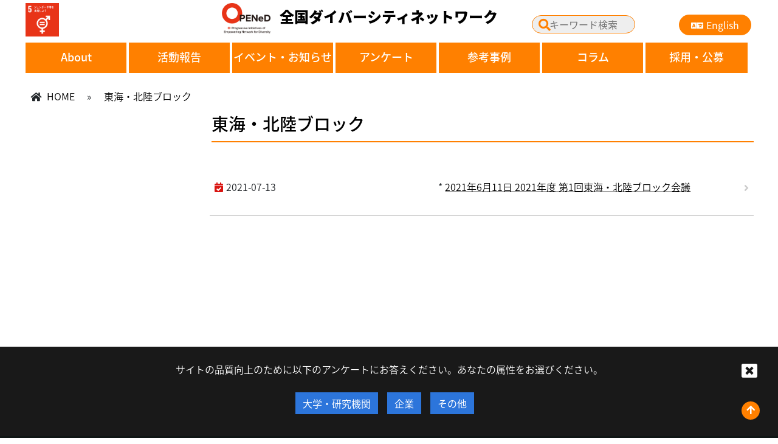

--- FILE ---
content_type: text/html; charset=UTF-8
request_url: https://opened.network/alltag/%E6%9D%B1%E6%B5%B7%E3%83%BB%E5%8C%97%E9%99%B8%E3%83%96%E3%83%AD%E3%83%83%E3%82%AF/
body_size: 58806
content:
<!DOCTYPE html>
<html lang="ja">
<head>
<meta charset="utf-8">
<meta http-equiv="X-UA-Compatible" content="IE=edge">
<meta name="viewport" content="width=device-width">
<title>

	 | 全国ダイバーシティネットワーク OPENeD｜All Nippon Diversity Network</title>
<link href="https://stackpath.bootstrapcdn.com/bootstrap/4.3.1/css/bootstrap.min.css" rel="stylesheet">
<link rel="stylesheet" href="https://use.fontawesome.com/releases/v5.1.0/css/all.css">
<link rel="stylesheet" href="https://opened.network/wp-content/themes/ou_opened/js/vendor/nivoslider/themes/default/default.css" />
<link rel="stylesheet" href="https://opened.network/wp-content/themes/ou_opened/js/vendor/nivoslider/nivo-slider.css" />
<link rel="preconnect" href="https://fonts.gstatic.com">
<link href="https://opened.network/wp-content/themes/ou_opened/css/speech.css" rel="stylesheet" >
<link href="https://fonts.googleapis.com/css2?family=Didact+Gothic&display=swap" rel="stylesheet">
<!--[if lt IE 9]>
  <script src="https://oss.maxcdn.com/html5shiv/3.7.2/html5shiv.min.js"></script>
  <script src="https://oss.maxcdn.com/respond/1.4.2/respond.min.js"></script>
<![endif]-->
<link href="https://opened.network/wp-content/themes/ou_opened/style.css?ver=20250902" rel="stylesheet">
<script src="https://opened.network/wp-content/themes/ou_opened/js/jquery.min.js"></script>
<script src="https://stackpath.bootstrapcdn.com/bootstrap/4.3.1/js/bootstrap.min.js"></script>
<script src="https://stackpath.bootstrapcdn.com/bootstrap/4.3.1/js/bootstrap.bundle.min.js"></script>
<script src="https://opened.network/wp-content/themes/ou_opened/js/jquery.AutoHeight.js"></script>
<script src="https://opened.network/wp-content/themes/ou_opened/js/vendor/nivoslider/jquery.nivo.slider.js"></script>
<script src="https://opened.network/wp-content/themes/ou_opened/js/jquery.AutoHeight.js"></script>
<script src="https://opened.network/wp-content/themes/ou_opened/js/jquery.cookie.js"></script>
<script src="https://opened.network/wp-content/themes/ou_opened/js/speech.js"></script>
<script src="https://opened.network/wp-content/themes/ou_opened/js/scripts.js"></script>
<meta name='robots' content='max-image-preview:large' />
<link rel="alternate" type="application/rss+xml" title="全国ダイバーシティネットワーク OPENeD｜All Nippon Diversity Network &raquo; 東海・北陸ブロック タグ のフィード" href="https://opened.network/alltag/%e6%9d%b1%e6%b5%b7%e3%83%bb%e5%8c%97%e9%99%b8%e3%83%96%e3%83%ad%e3%83%83%e3%82%af/feed/" />
<script type="text/javascript">
/* <![CDATA[ */
window._wpemojiSettings = {"baseUrl":"https:\/\/s.w.org\/images\/core\/emoji\/15.0.3\/72x72\/","ext":".png","svgUrl":"https:\/\/s.w.org\/images\/core\/emoji\/15.0.3\/svg\/","svgExt":".svg","source":{"concatemoji":"https:\/\/opened.network\/wp-includes\/js\/wp-emoji-release.min.js?ver=6.7.4"}};
/*! This file is auto-generated */
!function(i,n){var o,s,e;function c(e){try{var t={supportTests:e,timestamp:(new Date).valueOf()};sessionStorage.setItem(o,JSON.stringify(t))}catch(e){}}function p(e,t,n){e.clearRect(0,0,e.canvas.width,e.canvas.height),e.fillText(t,0,0);var t=new Uint32Array(e.getImageData(0,0,e.canvas.width,e.canvas.height).data),r=(e.clearRect(0,0,e.canvas.width,e.canvas.height),e.fillText(n,0,0),new Uint32Array(e.getImageData(0,0,e.canvas.width,e.canvas.height).data));return t.every(function(e,t){return e===r[t]})}function u(e,t,n){switch(t){case"flag":return n(e,"\ud83c\udff3\ufe0f\u200d\u26a7\ufe0f","\ud83c\udff3\ufe0f\u200b\u26a7\ufe0f")?!1:!n(e,"\ud83c\uddfa\ud83c\uddf3","\ud83c\uddfa\u200b\ud83c\uddf3")&&!n(e,"\ud83c\udff4\udb40\udc67\udb40\udc62\udb40\udc65\udb40\udc6e\udb40\udc67\udb40\udc7f","\ud83c\udff4\u200b\udb40\udc67\u200b\udb40\udc62\u200b\udb40\udc65\u200b\udb40\udc6e\u200b\udb40\udc67\u200b\udb40\udc7f");case"emoji":return!n(e,"\ud83d\udc26\u200d\u2b1b","\ud83d\udc26\u200b\u2b1b")}return!1}function f(e,t,n){var r="undefined"!=typeof WorkerGlobalScope&&self instanceof WorkerGlobalScope?new OffscreenCanvas(300,150):i.createElement("canvas"),a=r.getContext("2d",{willReadFrequently:!0}),o=(a.textBaseline="top",a.font="600 32px Arial",{});return e.forEach(function(e){o[e]=t(a,e,n)}),o}function t(e){var t=i.createElement("script");t.src=e,t.defer=!0,i.head.appendChild(t)}"undefined"!=typeof Promise&&(o="wpEmojiSettingsSupports",s=["flag","emoji"],n.supports={everything:!0,everythingExceptFlag:!0},e=new Promise(function(e){i.addEventListener("DOMContentLoaded",e,{once:!0})}),new Promise(function(t){var n=function(){try{var e=JSON.parse(sessionStorage.getItem(o));if("object"==typeof e&&"number"==typeof e.timestamp&&(new Date).valueOf()<e.timestamp+604800&&"object"==typeof e.supportTests)return e.supportTests}catch(e){}return null}();if(!n){if("undefined"!=typeof Worker&&"undefined"!=typeof OffscreenCanvas&&"undefined"!=typeof URL&&URL.createObjectURL&&"undefined"!=typeof Blob)try{var e="postMessage("+f.toString()+"("+[JSON.stringify(s),u.toString(),p.toString()].join(",")+"));",r=new Blob([e],{type:"text/javascript"}),a=new Worker(URL.createObjectURL(r),{name:"wpTestEmojiSupports"});return void(a.onmessage=function(e){c(n=e.data),a.terminate(),t(n)})}catch(e){}c(n=f(s,u,p))}t(n)}).then(function(e){for(var t in e)n.supports[t]=e[t],n.supports.everything=n.supports.everything&&n.supports[t],"flag"!==t&&(n.supports.everythingExceptFlag=n.supports.everythingExceptFlag&&n.supports[t]);n.supports.everythingExceptFlag=n.supports.everythingExceptFlag&&!n.supports.flag,n.DOMReady=!1,n.readyCallback=function(){n.DOMReady=!0}}).then(function(){return e}).then(function(){var e;n.supports.everything||(n.readyCallback(),(e=n.source||{}).concatemoji?t(e.concatemoji):e.wpemoji&&e.twemoji&&(t(e.twemoji),t(e.wpemoji)))}))}((window,document),window._wpemojiSettings);
/* ]]> */
</script>
<style id='wp-emoji-styles-inline-css' type='text/css'>

	img.wp-smiley, img.emoji {
		display: inline !important;
		border: none !important;
		box-shadow: none !important;
		height: 1em !important;
		width: 1em !important;
		margin: 0 0.07em !important;
		vertical-align: -0.1em !important;
		background: none !important;
		padding: 0 !important;
	}
</style>
<link rel='stylesheet' id='wp-block-library-css' href='https://opened.network/wp-includes/css/dist/block-library/style.min.css?ver=6.7.4' type='text/css' media='all' />
<style id='classic-theme-styles-inline-css' type='text/css'>
/*! This file is auto-generated */
.wp-block-button__link{color:#fff;background-color:#32373c;border-radius:9999px;box-shadow:none;text-decoration:none;padding:calc(.667em + 2px) calc(1.333em + 2px);font-size:1.125em}.wp-block-file__button{background:#32373c;color:#fff;text-decoration:none}
</style>
<style id='global-styles-inline-css' type='text/css'>
:root{--wp--preset--aspect-ratio--square: 1;--wp--preset--aspect-ratio--4-3: 4/3;--wp--preset--aspect-ratio--3-4: 3/4;--wp--preset--aspect-ratio--3-2: 3/2;--wp--preset--aspect-ratio--2-3: 2/3;--wp--preset--aspect-ratio--16-9: 16/9;--wp--preset--aspect-ratio--9-16: 9/16;--wp--preset--color--black: #000000;--wp--preset--color--cyan-bluish-gray: #abb8c3;--wp--preset--color--white: #ffffff;--wp--preset--color--pale-pink: #f78da7;--wp--preset--color--vivid-red: #cf2e2e;--wp--preset--color--luminous-vivid-orange: #ff6900;--wp--preset--color--luminous-vivid-amber: #fcb900;--wp--preset--color--light-green-cyan: #7bdcb5;--wp--preset--color--vivid-green-cyan: #00d084;--wp--preset--color--pale-cyan-blue: #8ed1fc;--wp--preset--color--vivid-cyan-blue: #0693e3;--wp--preset--color--vivid-purple: #9b51e0;--wp--preset--gradient--vivid-cyan-blue-to-vivid-purple: linear-gradient(135deg,rgba(6,147,227,1) 0%,rgb(155,81,224) 100%);--wp--preset--gradient--light-green-cyan-to-vivid-green-cyan: linear-gradient(135deg,rgb(122,220,180) 0%,rgb(0,208,130) 100%);--wp--preset--gradient--luminous-vivid-amber-to-luminous-vivid-orange: linear-gradient(135deg,rgba(252,185,0,1) 0%,rgba(255,105,0,1) 100%);--wp--preset--gradient--luminous-vivid-orange-to-vivid-red: linear-gradient(135deg,rgba(255,105,0,1) 0%,rgb(207,46,46) 100%);--wp--preset--gradient--very-light-gray-to-cyan-bluish-gray: linear-gradient(135deg,rgb(238,238,238) 0%,rgb(169,184,195) 100%);--wp--preset--gradient--cool-to-warm-spectrum: linear-gradient(135deg,rgb(74,234,220) 0%,rgb(151,120,209) 20%,rgb(207,42,186) 40%,rgb(238,44,130) 60%,rgb(251,105,98) 80%,rgb(254,248,76) 100%);--wp--preset--gradient--blush-light-purple: linear-gradient(135deg,rgb(255,206,236) 0%,rgb(152,150,240) 100%);--wp--preset--gradient--blush-bordeaux: linear-gradient(135deg,rgb(254,205,165) 0%,rgb(254,45,45) 50%,rgb(107,0,62) 100%);--wp--preset--gradient--luminous-dusk: linear-gradient(135deg,rgb(255,203,112) 0%,rgb(199,81,192) 50%,rgb(65,88,208) 100%);--wp--preset--gradient--pale-ocean: linear-gradient(135deg,rgb(255,245,203) 0%,rgb(182,227,212) 50%,rgb(51,167,181) 100%);--wp--preset--gradient--electric-grass: linear-gradient(135deg,rgb(202,248,128) 0%,rgb(113,206,126) 100%);--wp--preset--gradient--midnight: linear-gradient(135deg,rgb(2,3,129) 0%,rgb(40,116,252) 100%);--wp--preset--font-size--small: 13px;--wp--preset--font-size--medium: 20px;--wp--preset--font-size--large: 36px;--wp--preset--font-size--x-large: 42px;--wp--preset--spacing--20: 0.44rem;--wp--preset--spacing--30: 0.67rem;--wp--preset--spacing--40: 1rem;--wp--preset--spacing--50: 1.5rem;--wp--preset--spacing--60: 2.25rem;--wp--preset--spacing--70: 3.38rem;--wp--preset--spacing--80: 5.06rem;--wp--preset--shadow--natural: 6px 6px 9px rgba(0, 0, 0, 0.2);--wp--preset--shadow--deep: 12px 12px 50px rgba(0, 0, 0, 0.4);--wp--preset--shadow--sharp: 6px 6px 0px rgba(0, 0, 0, 0.2);--wp--preset--shadow--outlined: 6px 6px 0px -3px rgba(255, 255, 255, 1), 6px 6px rgba(0, 0, 0, 1);--wp--preset--shadow--crisp: 6px 6px 0px rgba(0, 0, 0, 1);}:where(.is-layout-flex){gap: 0.5em;}:where(.is-layout-grid){gap: 0.5em;}body .is-layout-flex{display: flex;}.is-layout-flex{flex-wrap: wrap;align-items: center;}.is-layout-flex > :is(*, div){margin: 0;}body .is-layout-grid{display: grid;}.is-layout-grid > :is(*, div){margin: 0;}:where(.wp-block-columns.is-layout-flex){gap: 2em;}:where(.wp-block-columns.is-layout-grid){gap: 2em;}:where(.wp-block-post-template.is-layout-flex){gap: 1.25em;}:where(.wp-block-post-template.is-layout-grid){gap: 1.25em;}.has-black-color{color: var(--wp--preset--color--black) !important;}.has-cyan-bluish-gray-color{color: var(--wp--preset--color--cyan-bluish-gray) !important;}.has-white-color{color: var(--wp--preset--color--white) !important;}.has-pale-pink-color{color: var(--wp--preset--color--pale-pink) !important;}.has-vivid-red-color{color: var(--wp--preset--color--vivid-red) !important;}.has-luminous-vivid-orange-color{color: var(--wp--preset--color--luminous-vivid-orange) !important;}.has-luminous-vivid-amber-color{color: var(--wp--preset--color--luminous-vivid-amber) !important;}.has-light-green-cyan-color{color: var(--wp--preset--color--light-green-cyan) !important;}.has-vivid-green-cyan-color{color: var(--wp--preset--color--vivid-green-cyan) !important;}.has-pale-cyan-blue-color{color: var(--wp--preset--color--pale-cyan-blue) !important;}.has-vivid-cyan-blue-color{color: var(--wp--preset--color--vivid-cyan-blue) !important;}.has-vivid-purple-color{color: var(--wp--preset--color--vivid-purple) !important;}.has-black-background-color{background-color: var(--wp--preset--color--black) !important;}.has-cyan-bluish-gray-background-color{background-color: var(--wp--preset--color--cyan-bluish-gray) !important;}.has-white-background-color{background-color: var(--wp--preset--color--white) !important;}.has-pale-pink-background-color{background-color: var(--wp--preset--color--pale-pink) !important;}.has-vivid-red-background-color{background-color: var(--wp--preset--color--vivid-red) !important;}.has-luminous-vivid-orange-background-color{background-color: var(--wp--preset--color--luminous-vivid-orange) !important;}.has-luminous-vivid-amber-background-color{background-color: var(--wp--preset--color--luminous-vivid-amber) !important;}.has-light-green-cyan-background-color{background-color: var(--wp--preset--color--light-green-cyan) !important;}.has-vivid-green-cyan-background-color{background-color: var(--wp--preset--color--vivid-green-cyan) !important;}.has-pale-cyan-blue-background-color{background-color: var(--wp--preset--color--pale-cyan-blue) !important;}.has-vivid-cyan-blue-background-color{background-color: var(--wp--preset--color--vivid-cyan-blue) !important;}.has-vivid-purple-background-color{background-color: var(--wp--preset--color--vivid-purple) !important;}.has-black-border-color{border-color: var(--wp--preset--color--black) !important;}.has-cyan-bluish-gray-border-color{border-color: var(--wp--preset--color--cyan-bluish-gray) !important;}.has-white-border-color{border-color: var(--wp--preset--color--white) !important;}.has-pale-pink-border-color{border-color: var(--wp--preset--color--pale-pink) !important;}.has-vivid-red-border-color{border-color: var(--wp--preset--color--vivid-red) !important;}.has-luminous-vivid-orange-border-color{border-color: var(--wp--preset--color--luminous-vivid-orange) !important;}.has-luminous-vivid-amber-border-color{border-color: var(--wp--preset--color--luminous-vivid-amber) !important;}.has-light-green-cyan-border-color{border-color: var(--wp--preset--color--light-green-cyan) !important;}.has-vivid-green-cyan-border-color{border-color: var(--wp--preset--color--vivid-green-cyan) !important;}.has-pale-cyan-blue-border-color{border-color: var(--wp--preset--color--pale-cyan-blue) !important;}.has-vivid-cyan-blue-border-color{border-color: var(--wp--preset--color--vivid-cyan-blue) !important;}.has-vivid-purple-border-color{border-color: var(--wp--preset--color--vivid-purple) !important;}.has-vivid-cyan-blue-to-vivid-purple-gradient-background{background: var(--wp--preset--gradient--vivid-cyan-blue-to-vivid-purple) !important;}.has-light-green-cyan-to-vivid-green-cyan-gradient-background{background: var(--wp--preset--gradient--light-green-cyan-to-vivid-green-cyan) !important;}.has-luminous-vivid-amber-to-luminous-vivid-orange-gradient-background{background: var(--wp--preset--gradient--luminous-vivid-amber-to-luminous-vivid-orange) !important;}.has-luminous-vivid-orange-to-vivid-red-gradient-background{background: var(--wp--preset--gradient--luminous-vivid-orange-to-vivid-red) !important;}.has-very-light-gray-to-cyan-bluish-gray-gradient-background{background: var(--wp--preset--gradient--very-light-gray-to-cyan-bluish-gray) !important;}.has-cool-to-warm-spectrum-gradient-background{background: var(--wp--preset--gradient--cool-to-warm-spectrum) !important;}.has-blush-light-purple-gradient-background{background: var(--wp--preset--gradient--blush-light-purple) !important;}.has-blush-bordeaux-gradient-background{background: var(--wp--preset--gradient--blush-bordeaux) !important;}.has-luminous-dusk-gradient-background{background: var(--wp--preset--gradient--luminous-dusk) !important;}.has-pale-ocean-gradient-background{background: var(--wp--preset--gradient--pale-ocean) !important;}.has-electric-grass-gradient-background{background: var(--wp--preset--gradient--electric-grass) !important;}.has-midnight-gradient-background{background: var(--wp--preset--gradient--midnight) !important;}.has-small-font-size{font-size: var(--wp--preset--font-size--small) !important;}.has-medium-font-size{font-size: var(--wp--preset--font-size--medium) !important;}.has-large-font-size{font-size: var(--wp--preset--font-size--large) !important;}.has-x-large-font-size{font-size: var(--wp--preset--font-size--x-large) !important;}
:where(.wp-block-post-template.is-layout-flex){gap: 1.25em;}:where(.wp-block-post-template.is-layout-grid){gap: 1.25em;}
:where(.wp-block-columns.is-layout-flex){gap: 2em;}:where(.wp-block-columns.is-layout-grid){gap: 2em;}
:root :where(.wp-block-pullquote){font-size: 1.5em;line-height: 1.6;}
</style>
<link rel='stylesheet' id='ppress-frontend-css' href='https://opened.network/wp-content/plugins/wp-user-avatar/assets/css/frontend.min.css?ver=4.15.21' type='text/css' media='all' />
<link rel='stylesheet' id='ppress-flatpickr-css' href='https://opened.network/wp-content/plugins/wp-user-avatar/assets/flatpickr/flatpickr.min.css?ver=4.15.21' type='text/css' media='all' />
<link rel='stylesheet' id='ppress-select2-css' href='https://opened.network/wp-content/plugins/wp-user-avatar/assets/select2/select2.min.css?ver=6.7.4' type='text/css' media='all' />
<style id='akismet-widget-style-inline-css' type='text/css'>

			.a-stats {
				--akismet-color-mid-green: #357b49;
				--akismet-color-white: #fff;
				--akismet-color-light-grey: #f6f7f7;

				max-width: 350px;
				width: auto;
			}

			.a-stats * {
				all: unset;
				box-sizing: border-box;
			}

			.a-stats strong {
				font-weight: 600;
			}

			.a-stats a.a-stats__link,
			.a-stats a.a-stats__link:visited,
			.a-stats a.a-stats__link:active {
				background: var(--akismet-color-mid-green);
				border: none;
				box-shadow: none;
				border-radius: 8px;
				color: var(--akismet-color-white);
				cursor: pointer;
				display: block;
				font-family: -apple-system, BlinkMacSystemFont, 'Segoe UI', 'Roboto', 'Oxygen-Sans', 'Ubuntu', 'Cantarell', 'Helvetica Neue', sans-serif;
				font-weight: 500;
				padding: 12px;
				text-align: center;
				text-decoration: none;
				transition: all 0.2s ease;
			}

			/* Extra specificity to deal with TwentyTwentyOne focus style */
			.widget .a-stats a.a-stats__link:focus {
				background: var(--akismet-color-mid-green);
				color: var(--akismet-color-white);
				text-decoration: none;
			}

			.a-stats a.a-stats__link:hover {
				filter: brightness(110%);
				box-shadow: 0 4px 12px rgba(0, 0, 0, 0.06), 0 0 2px rgba(0, 0, 0, 0.16);
			}

			.a-stats .count {
				color: var(--akismet-color-white);
				display: block;
				font-size: 1.5em;
				line-height: 1.4;
				padding: 0 13px;
				white-space: nowrap;
			}
		
</style>
<link rel='stylesheet' id='wp-pagenavi-css' href='https://opened.network/wp-content/plugins/wp-pagenavi/pagenavi-css.css?ver=2.70' type='text/css' media='all' />
<link rel='stylesheet' id='simple-favorites-css' href='https://opened.network/wp-content/plugins/favorites/assets/css/favorites.css?ver=2.3.4' type='text/css' media='all' />
<link rel='stylesheet' id='mimetypes-link-icons-css' href='https://opened.network/wp-content/plugins/mimetypes-link-icons/css/style.php?cssvars=bXRsaV9oZWlnaHQ9MTYmbXRsaV9pbWFnZV90eXBlPXBuZyZtdGxpX2xlZnRvcnJpZ2h0PWxlZnQmYWN0aXZlX3R5cGVzPXBkZg%3D&#038;ver=3.0' type='text/css' media='all' />
<script type="text/javascript" src="https://opened.network/wp-includes/js/jquery/jquery.min.js?ver=3.7.1" id="jquery-core-js"></script>
<script type="text/javascript" src="https://opened.network/wp-includes/js/jquery/jquery-migrate.min.js?ver=3.4.1" id="jquery-migrate-js"></script>
<script type="text/javascript" src="https://opened.network/wp-content/plugins/wp-user-avatar/assets/flatpickr/flatpickr.min.js?ver=4.15.21" id="ppress-flatpickr-js"></script>
<script type="text/javascript" src="https://opened.network/wp-content/plugins/wp-user-avatar/assets/select2/select2.min.js?ver=4.15.21" id="ppress-select2-js"></script>
<script type="text/javascript" id="favorites-js-extra">
/* <![CDATA[ */
var favorites_data = {"ajaxurl":"https:\/\/opened.network\/wp-admin\/admin-ajax.php","nonce":"f629019389","favorite":"<i class=\"sf-icon-star-empty\"><\/i>","favorited":"<i class=\"sf-icon-star-full\"><\/i>","includecount":"1","indicate_loading":"1","loading_text":"loading ","loading_image":"<span class=\"sf-icon-spinner-wrapper\"><i class=\"sf-icon-spinner\"><\/i><\/span>","loading_image_active":"<span class=\"sf-icon-spinner-wrapper active\"><i class=\"sf-icon-spinner active\"><\/i><\/span>","loading_image_preload":"","cache_enabled":"1","button_options":{"button_type":"custom","custom_colors":false,"box_shadow":false,"include_count":true,"default":{"background_default":false,"border_default":false,"text_default":false,"icon_default":false,"count_default":false},"active":{"background_active":false,"border_active":false,"text_active":false,"icon_active":false,"count_active":false}},"authentication_modal_content":"<p>Please login to add favorites.<\/p><p><a href=\"#\" data-favorites-modal-close>Dismiss this notice<\/a><\/p>","authentication_redirect":"","dev_mode":"","logged_in":"","user_id":"0","authentication_redirect_url":"https:\/\/opened.network\/wp-login.php"};
/* ]]> */
</script>
<script type="text/javascript" src="https://opened.network/wp-content/plugins/favorites/assets/js/favorites.min.js?ver=2.3.4" id="favorites-js"></script>
<link rel="https://api.w.org/" href="https://opened.network/wp-json/" /><link rel="alternate" title="JSON" type="application/json" href="https://opened.network/wp-json/wp/v2/alltag/232" /><link rel="EditURI" type="application/rsd+xml" title="RSD" href="https://opened.network/xmlrpc.php?rsd" />
<meta name="generator" content="WordPress 6.7.4" />
<meta property="og:title" content="タグ: 東海・北陸ブロック" />
<meta property="og:description" content="" />
<meta property="og:type" content="website" />
<meta property="og:url" content="https://opened.network/alltag//" />
<meta property="og:image" content="https://opened.network/wp-content/uploads/2020/06/OPENeD_logo_col_v5-690x302.png" />
<meta property="og:image:width" content="690" />
<meta property="og:image:height" content="302" />
<meta property="og:image:alt" content="" />
<meta property="og:site_name" content="全国ダイバーシティネットワーク OPENeD｜All Nippon Diversity Network" />
<link href="//maxcdn.bootstrapcdn.com/font-awesome/4.2.0/css/font-awesome.min.css"  rel="stylesheet">
<!-- BEGIN: WP Social Bookmarking Light HEAD --><script>
    (function (d, s, id) {
        var js, fjs = d.getElementsByTagName(s)[0];
        if (d.getElementById(id)) return;
        js = d.createElement(s);
        js.id = id;
        js.src = "//connect.facebook.net/ja_JP/sdk.js#xfbml=1&version=v2.7";
        fjs.parentNode.insertBefore(js, fjs);
    }(document, 'script', 'facebook-jssdk'));
</script>
<style type="text/css">.wp_social_bookmarking_light{
    border: 0 !important;
    padding: 10px 0 20px 0 !important;
    margin: 0 !important;
}
.wp_social_bookmarking_light div{
    float: right !important;
    border: 0 !important;
    padding: 0 !important;
    margin: 0 5px 0px 0 !important;
    min-height: 30px !important;
    line-height: 18px !important;
    text-indent: 0 !important;
}
.wp_social_bookmarking_light img{
    border: 0 !important;
    padding: 0;
    margin: 0;
    vertical-align: top !important;
}
.wp_social_bookmarking_light_clear{
    clear: both !important;
}
#fb-root{
    display: none;
}
.wsbl_facebook_like iframe{
    max-width: none !important;
}
.wsbl_pinterest a{
    border: 0px !important;
}

</style>
<!-- END: WP Social Bookmarking Light HEAD -->
		<style type="text/css" id="wp-custom-css">
			/* 画像キャプションを中央寄せにする処理 */
.wp-caption-text {
	text-align: center;
}		</style>
		<script>
	$(function(){
	  /* nivoSlider */
	  $('#slider').nivoSlider({
		  pauseTime:10000,
		  });
	 });
	
	
    

       	
    
</script>
</head>
<body 
id="sub" 	  class="archive tax-alltag term-232"	
>
	
<header>
	<div class="wrapper row">
   		<div id="logo_area">
                            <div class="row">
<div class="col-md-2 sdgs"><img decoding="async" src="https://opened.network/wp-content/uploads/2021/01/sdg_icon_05_ja_2.png" height="55" /></div>
<div class="col-md-6"><a href="https://opened.network/"><img decoding="async" src="https://opened.network/wp-content/uploads/2020/07/OPENeD_logo_onweb.png" width="80" />全国ダイバーシティネットワーク</a></div>
<div id="search" class="col-md-4">
<div class="submit">
<form id="form2" action="https://opened.network/" method="get"><input id="sbox2" name="s" type="text" placeholder="キーワード検索" /> <button type="submit" id="sbtn2"><i class="fas fa-search"></i></button></form>
</div>
<p><a id="language" class="btn btn-primary" href="https://opened.network/english/"><i class="fa fa-language"></i>English</a></div>
</div>
            		</div>
    	<nav id="menu">
            	    	<ul id="menu-main_ja" class=""><li id="menu-item-12467" class="menu-item menu-item-type-custom menu-item-object-custom menu-item-has-children menu-item-12467"><a href="https://opened.network/about/project/">About</a>
<ul class="sub-menu">
	<li id="menu-item-12520" class="menu-item menu-item-type-custom menu-item-object-custom menu-item-12520"><a href="https://opened.network/about/project/">「全国ダイバーシティネットワーク」<br>とは</a></li>
	<li id="menu-item-12521" class="menu-item menu-item-type-custom menu-item-object-custom menu-item-12521"><a href="https://opened.network/member/index/">参画大学・機関一覧</a></li>
	<li id="menu-item-15674" class="menu-item menu-item-type-custom menu-item-object-custom menu-item-15674"><a href="https://opened.network/member/index2/">参画大学・機関一覧（20240331）</a></li>
	<li id="menu-item-12523" class="menu-item menu-item-type-custom menu-item-object-custom menu-item-12523"><a href="https://opened.network/logo-usage-policy/">全国ダイバーシティネットワーク<br>名義・ロゴの使用について</a></li>
	<li id="menu-item-13436" class="menu-item menu-item-type-custom menu-item-object-custom menu-item-13436"><a href="https://opened.network/howtojoin/">参画についてのお問い合わせ</a></li>
	<li id="menu-item-12525" class="menu-item menu-item-type-custom menu-item-object-custom menu-item-12525"><a href="https://opened.network/link/">リンク</a></li>
	<li id="menu-item-12526" class="menu-item menu-item-type-custom menu-item-object-custom menu-item-12526"><a href="https://opened.network/policy/">サイトポリシー</a></li>
	<li id="menu-item-14135" class="menu-item menu-item-type-custom menu-item-object-custom menu-item-14135"><a href="https://opened.network/privacy_policy/">プライバシーポリシー</a></li>
	<li id="menu-item-13151" class="menu-item menu-item-type-custom menu-item-object-custom menu-item-13151"><a href="https://opened.network/greetings/">幹事機関・総括責任者 ご挨拶</a></li>
</ul>
</li>
<li id="menu-item-12468" class="menu-item menu-item-type-custom menu-item-object-custom menu-item-has-children menu-item-12468"><a href="https://opened.network/report/">活動報告</a>
<ul class="sub-menu">
	<li id="menu-item-12527" class="menu-item menu-item-type-post_type menu-item-object-page menu-item-has-children menu-item-12527"><a href="https://opened.network/report/">全国活動報告</a>
	<ul class="sub-menu">
		<li id="menu-item-15783" class="menu-item menu-item-type-custom menu-item-object-custom menu-item-15783"><a href="https://opened.network/report_cat/symposium/">シンポジウム等</a></li>
		<li id="menu-item-15784" class="menu-item menu-item-type-custom menu-item-object-custom menu-item-15784"><a href="https://opened.network/report_cat/committee/">幹事会</a></li>
	</ul>
</li>
	<li id="menu-item-12528" class="menu-item menu-item-type-custom menu-item-object-custom menu-item-has-children menu-item-12528"><a href="https://opened.network/activity/">地域ブロック活動報告</a>
	<ul class="sub-menu">
		<li id="menu-item-12757" class="menu-item menu-item-type-custom menu-item-object-custom menu-item-12757"><a href="https://opened.network/activity_block/hokkaido">北海道ブロック</a></li>
		<li id="menu-item-12758" class="menu-item menu-item-type-custom menu-item-object-custom menu-item-12758"><a href="https://opened.network/activity_block/tohoku">東北ブロック</a></li>
		<li id="menu-item-12756" class="menu-item menu-item-type-custom menu-item-object-custom menu-item-12756"><a href="https://opened.network/activity_block/tokyo">東京ブロック</a></li>
		<li id="menu-item-12759" class="menu-item menu-item-type-custom menu-item-object-custom menu-item-12759"><a href="https://opened.network/activity_block/kanto">関東・甲信越ブロック</a></li>
		<li id="menu-item-12760" class="menu-item menu-item-type-custom menu-item-object-custom menu-item-12760"><a href="https://opened.network/activity_block/tokai">東海・北陸ブロック</a></li>
		<li id="menu-item-12755" class="menu-item menu-item-type-custom menu-item-object-custom menu-item-12755"><a href="https://opened.network/activity_block/kinki">近畿ブロック</a></li>
		<li id="menu-item-12761" class="menu-item menu-item-type-custom menu-item-object-custom menu-item-12761"><a href="https://opened.network/activity_block/chugoku">中国・四国ブロック</a></li>
		<li id="menu-item-12762" class="menu-item menu-item-type-custom menu-item-object-custom menu-item-12762"><a href="https://opened.network/activity_block/kyusyu">九州・沖縄ブロック</a></li>
	</ul>
</li>
</ul>
</li>
<li id="menu-item-12469" class="menu-item menu-item-type-custom menu-item-object-custom menu-item-has-children menu-item-12469"><a href="https://opened.network/event/">イベント・お知らせ</a>
<ul class="sub-menu">
	<li id="menu-item-12529" class="menu-item menu-item-type-custom menu-item-object-custom menu-item-has-children menu-item-12529"><a href="https://opened.network/event/">イベント</a>
	<ul class="sub-menu">
		<li id="menu-item-12733" class="menu-item menu-item-type-custom menu-item-object-custom menu-item-12733"><a href="https://opened.network/event_cat/event/main/">本事業によるイベント</a></li>
		<li id="menu-item-12734" class="menu-item menu-item-type-custom menu-item-object-custom menu-item-12734"><a href="https://opened.network/event_cat/event/partners/">参画機関による関連イベント</a></li>
		<li id="menu-item-12735" class="menu-item menu-item-type-custom menu-item-object-custom menu-item-12735"><a href="https://opened.network/event_cat/event/misc/">その他のイベント</a></li>
		<li id="menu-item-12736" class="menu-item menu-item-type-custom menu-item-object-custom menu-item-12736"><a href="https://opened.network/event_cat/event/end/">終了したイベント</a></li>
	</ul>
</li>
	<li id="menu-item-12530" class="menu-item menu-item-type-custom menu-item-object-custom menu-item-has-children menu-item-12530"><a href="https://opened.network/eventstdnts/">理系をめざす女子小中高生向けの取組</a>
	<ul class="sub-menu">
		<li id="menu-item-12797" class="menu-item menu-item-type-custom menu-item-object-custom menu-item-12797"><a href="https://opened.network/eventstdnts_cat/std_hokkaido">北海道ブロック</a></li>
		<li id="menu-item-12798" class="menu-item menu-item-type-custom menu-item-object-custom menu-item-12798"><a href="https://opened.network/eventstdnts_cat/std_tohoku">東北ブロック</a></li>
		<li id="menu-item-12799" class="menu-item menu-item-type-custom menu-item-object-custom menu-item-12799"><a href="https://opened.network/eventstdnts_cat/std_tokyo">東京ブロック</a></li>
		<li id="menu-item-12800" class="menu-item menu-item-type-custom menu-item-object-custom menu-item-12800"><a href="https://opened.network/eventstdnts_cat/std_kanto">関東・甲信越ブロック</a></li>
		<li id="menu-item-12801" class="menu-item menu-item-type-custom menu-item-object-custom menu-item-12801"><a href="https://opened.network/eventstdnts_cat/std_tokai">東海・北陸ブロック</a></li>
		<li id="menu-item-12802" class="menu-item menu-item-type-custom menu-item-object-custom menu-item-12802"><a href="https://opened.network/eventstdnts_cat/std_kinki">近畿ブロック</a></li>
		<li id="menu-item-12803" class="menu-item menu-item-type-custom menu-item-object-custom menu-item-12803"><a href="https://opened.network/eventstdnts_cat/std_chugoku">中国・四国ブロック</a></li>
		<li id="menu-item-12804" class="menu-item menu-item-type-custom menu-item-object-custom menu-item-12804"><a href="https://opened.network/eventstdnts_cat/std_kyusyu">九州・沖縄ブロック</a></li>
		<li id="menu-item-12805" class="menu-item menu-item-type-custom menu-item-object-custom menu-item-12805"><a href="https://opened.network/eventstdnts_cat/std_sonota">その他</a></li>
	</ul>
</li>
	<li id="menu-item-12531" class="menu-item menu-item-type-custom menu-item-object-custom menu-item-12531"><a href="https://opened.network/notice/">お知らせ</a></li>
</ul>
</li>
<li id="menu-item-12470" class="menu-item menu-item-type-custom menu-item-object-custom menu-item-has-children menu-item-12470"><a href="https://opened.network/questionary/">アンケート</a>
<ul class="sub-menu">
	<li id="menu-item-12532" class="menu-item menu-item-type-custom menu-item-object-custom menu-item-12532"><a href="https://opened.network/questionary_cat/q_univ_research_institute/">大学・研究機関対象アンケート</a></li>
	<li id="menu-item-12533" class="menu-item menu-item-type-custom menu-item-object-custom menu-item-12533"><a href="https://opened.network/questionary_cat/q_esearcher/">研究者対象アンケート</a></li>
	<li id="menu-item-12534" class="menu-item menu-item-type-custom menu-item-object-custom menu-item-12534"><a href="https://opened.network/questionary_cat/q_company/">企業対象アンケート</a></li>
</ul>
</li>
<li id="menu-item-12471" class="menu-item menu-item-type-custom menu-item-object-custom menu-item-has-children menu-item-12471"><a href="https://opened.network/case/">参考事例</a>
<ul class="sub-menu">
	<li id="menu-item-12725" class="menu-item menu-item-type-custom menu-item-object-custom menu-item-12725"><a href="https://opened.network/case_cat/positive-action/">ポジティブ・アクション</a></li>
	<li id="menu-item-12543" class="menu-item menu-item-type-custom menu-item-object-custom menu-item-12543"><a href="https://opened.network/case_cat/action39">ダイバーシティ推進の39の取組</a></li>
	<li id="menu-item-12536" class="menu-item menu-item-type-custom menu-item-object-custom menu-item-12536"><a href="https://opened.network/case_cat/recruitment/">採用</a></li>
	<li id="menu-item-12537" class="menu-item menu-item-type-custom menu-item-object-custom menu-item-12537"><a href="https://opened.network/case_cat/training/">育成</a></li>
	<li id="menu-item-12538" class="menu-item menu-item-type-custom menu-item-object-custom menu-item-12538"><a href="https://opened.network/case_cat/seniorjob-promote/">管理職・上位職登用</a></li>
	<li id="menu-item-12539" class="menu-item menu-item-type-custom menu-item-object-custom menu-item-12539"><a href="https://opened.network/case_cat/research-ability-improvement/">研究力向上</a></li>
	<li id="menu-item-12540" class="menu-item menu-item-type-custom menu-item-object-custom menu-item-12540"><a href="https://opened.network/case_cat/environmental-arrangement/">環境整備</a></li>
	<li id="menu-item-12541" class="menu-item menu-item-type-custom menu-item-object-custom menu-item-12541"><a href="https://opened.network/case_cat/consciousness-reform/">意識改革</a></li>
	<li id="menu-item-12542" class="menu-item menu-item-type-custom menu-item-object-custom menu-item-12542"><a href="https://opened.network/case_cat/other/">その他</a></li>
</ul>
</li>
<li id="menu-item-12472" class="menu-item menu-item-type-custom menu-item-object-custom menu-item-has-children menu-item-12472"><a href="https://opened.network/column/">コラム</a>
<ul class="sub-menu">
	<li id="menu-item-12544" class="menu-item menu-item-type-custom menu-item-object-custom menu-item-12544"><a href="https://opened.network/column_cat/c_jibu/">シリーズ　治部れんげさんによるコラム</a></li>
	<li id="menu-item-13200" class="menu-item menu-item-type-custom menu-item-object-custom menu-item-13200"><a href="https://opened.network/column_cat/c_matsuoka/">シリーズ　松岡宗嗣さんによるコラム</a></li>
	<li id="menu-item-12545" class="menu-item menu-item-type-custom menu-item-object-custom menu-item-12545"><a href="https://opened.network/column_cat/c_female_researcher/">女性研究者・学生の声</a></li>
	<li id="menu-item-12546" class="menu-item menu-item-type-custom menu-item-object-custom menu-item-12546"><a href="https://opened.network/column_cat/c_corp_collabo/">企業の取組情報</a></li>
	<li id="menu-item-12547" class="menu-item menu-item-type-custom menu-item-object-custom menu-item-12547"><a href="https://opened.network/column_cat/c_other/">国内外の先進的な取組情報</a></li>
</ul>
</li>
<li id="menu-item-12473" class="menu-item menu-item-type-custom menu-item-object-custom menu-item-has-children menu-item-12473"><a href="https://opened.network/employment/">採用・公募</a>
<ul class="sub-menu">
	<li id="menu-item-12548" class="menu-item menu-item-type-custom menu-item-object-custom menu-item-12548"><a href="https://opened.network/employment/">採用情報</a></li>
	<li id="menu-item-12549" class="menu-item menu-item-type-custom menu-item-object-custom menu-item-12549"><a href="https://opened.network/public_contribution/">公募情報（研究費助成等）</a></li>
</ul>
</li>
</ul>            	    </nav>
        <div class="clearfix"></div>
    </div>
</header>
<div id="sp_menu"><a href="#"><img src="https://opened.network/wp-content/themes/ou_opened/images/sp_menu.png" width="30" height="30" alt="menu"></a></div>


<main>



<!-- archive.php -->
<div class="wrapper">
		<div id="breadcrumb">
		<ul>
			<li><i class="fa fa-home"></i> <a href="https://opened.network">HOME</a></li>
			<li> &raquo; </li>
			<li><a href="#">東海・北陸ブロック</a></li>
		</ul>
		<div class="clearfix"></div>
		</div>
	<div class="clearfix"></div>

    
    <div class="row">

        <div class="col-md-3 left_column">
            <div id="sidebar">
                <div id="nav_sidebar">
                    <ul id="menu-main_ja-1" class=""><li class="menu-item menu-item-type-custom menu-item-object-custom menu-item-has-children menu-item-12467"><a href="https://opened.network/about/project/">About</a>
<ul class="sub-menu">
	<li class="menu-item menu-item-type-custom menu-item-object-custom menu-item-12520"><a href="https://opened.network/about/project/">「全国ダイバーシティネットワーク」<br>とは</a></li>
	<li class="menu-item menu-item-type-custom menu-item-object-custom menu-item-12521"><a href="https://opened.network/member/index/">参画大学・機関一覧</a></li>
	<li class="menu-item menu-item-type-custom menu-item-object-custom menu-item-15674"><a href="https://opened.network/member/index2/">参画大学・機関一覧（20240331）</a></li>
	<li class="menu-item menu-item-type-custom menu-item-object-custom menu-item-12523"><a href="https://opened.network/logo-usage-policy/">全国ダイバーシティネットワーク<br>名義・ロゴの使用について</a></li>
	<li class="menu-item menu-item-type-custom menu-item-object-custom menu-item-13436"><a href="https://opened.network/howtojoin/">参画についてのお問い合わせ</a></li>
	<li class="menu-item menu-item-type-custom menu-item-object-custom menu-item-12525"><a href="https://opened.network/link/">リンク</a></li>
	<li class="menu-item menu-item-type-custom menu-item-object-custom menu-item-12526"><a href="https://opened.network/policy/">サイトポリシー</a></li>
	<li class="menu-item menu-item-type-custom menu-item-object-custom menu-item-14135"><a href="https://opened.network/privacy_policy/">プライバシーポリシー</a></li>
	<li class="menu-item menu-item-type-custom menu-item-object-custom menu-item-13151"><a href="https://opened.network/greetings/">幹事機関・総括責任者 ご挨拶</a></li>
</ul>
</li>
<li class="menu-item menu-item-type-custom menu-item-object-custom menu-item-has-children menu-item-12468"><a href="https://opened.network/report/">活動報告</a>
<ul class="sub-menu">
	<li class="menu-item menu-item-type-post_type menu-item-object-page menu-item-has-children menu-item-12527"><a href="https://opened.network/report/">全国活動報告</a>
	<ul class="sub-menu">
		<li class="menu-item menu-item-type-custom menu-item-object-custom menu-item-15783"><a href="https://opened.network/report_cat/symposium/">シンポジウム等</a></li>
		<li class="menu-item menu-item-type-custom menu-item-object-custom menu-item-15784"><a href="https://opened.network/report_cat/committee/">幹事会</a></li>
	</ul>
</li>
	<li class="menu-item menu-item-type-custom menu-item-object-custom menu-item-has-children menu-item-12528"><a href="https://opened.network/activity/">地域ブロック活動報告</a>
	<ul class="sub-menu">
		<li class="menu-item menu-item-type-custom menu-item-object-custom menu-item-12757"><a href="https://opened.network/activity_block/hokkaido">北海道ブロック</a></li>
		<li class="menu-item menu-item-type-custom menu-item-object-custom menu-item-12758"><a href="https://opened.network/activity_block/tohoku">東北ブロック</a></li>
		<li class="menu-item menu-item-type-custom menu-item-object-custom menu-item-12756"><a href="https://opened.network/activity_block/tokyo">東京ブロック</a></li>
		<li class="menu-item menu-item-type-custom menu-item-object-custom menu-item-12759"><a href="https://opened.network/activity_block/kanto">関東・甲信越ブロック</a></li>
		<li class="menu-item menu-item-type-custom menu-item-object-custom menu-item-12760"><a href="https://opened.network/activity_block/tokai">東海・北陸ブロック</a></li>
		<li class="menu-item menu-item-type-custom menu-item-object-custom menu-item-12755"><a href="https://opened.network/activity_block/kinki">近畿ブロック</a></li>
		<li class="menu-item menu-item-type-custom menu-item-object-custom menu-item-12761"><a href="https://opened.network/activity_block/chugoku">中国・四国ブロック</a></li>
		<li class="menu-item menu-item-type-custom menu-item-object-custom menu-item-12762"><a href="https://opened.network/activity_block/kyusyu">九州・沖縄ブロック</a></li>
	</ul>
</li>
</ul>
</li>
<li class="menu-item menu-item-type-custom menu-item-object-custom menu-item-has-children menu-item-12469"><a href="https://opened.network/event/">イベント・お知らせ</a>
<ul class="sub-menu">
	<li class="menu-item menu-item-type-custom menu-item-object-custom menu-item-has-children menu-item-12529"><a href="https://opened.network/event/">イベント</a>
	<ul class="sub-menu">
		<li class="menu-item menu-item-type-custom menu-item-object-custom menu-item-12733"><a href="https://opened.network/event_cat/event/main/">本事業によるイベント</a></li>
		<li class="menu-item menu-item-type-custom menu-item-object-custom menu-item-12734"><a href="https://opened.network/event_cat/event/partners/">参画機関による関連イベント</a></li>
		<li class="menu-item menu-item-type-custom menu-item-object-custom menu-item-12735"><a href="https://opened.network/event_cat/event/misc/">その他のイベント</a></li>
		<li class="menu-item menu-item-type-custom menu-item-object-custom menu-item-12736"><a href="https://opened.network/event_cat/event/end/">終了したイベント</a></li>
	</ul>
</li>
	<li class="menu-item menu-item-type-custom menu-item-object-custom menu-item-has-children menu-item-12530"><a href="https://opened.network/eventstdnts/">理系をめざす女子小中高生向けの取組</a>
	<ul class="sub-menu">
		<li class="menu-item menu-item-type-custom menu-item-object-custom menu-item-12797"><a href="https://opened.network/eventstdnts_cat/std_hokkaido">北海道ブロック</a></li>
		<li class="menu-item menu-item-type-custom menu-item-object-custom menu-item-12798"><a href="https://opened.network/eventstdnts_cat/std_tohoku">東北ブロック</a></li>
		<li class="menu-item menu-item-type-custom menu-item-object-custom menu-item-12799"><a href="https://opened.network/eventstdnts_cat/std_tokyo">東京ブロック</a></li>
		<li class="menu-item menu-item-type-custom menu-item-object-custom menu-item-12800"><a href="https://opened.network/eventstdnts_cat/std_kanto">関東・甲信越ブロック</a></li>
		<li class="menu-item menu-item-type-custom menu-item-object-custom menu-item-12801"><a href="https://opened.network/eventstdnts_cat/std_tokai">東海・北陸ブロック</a></li>
		<li class="menu-item menu-item-type-custom menu-item-object-custom menu-item-12802"><a href="https://opened.network/eventstdnts_cat/std_kinki">近畿ブロック</a></li>
		<li class="menu-item menu-item-type-custom menu-item-object-custom menu-item-12803"><a href="https://opened.network/eventstdnts_cat/std_chugoku">中国・四国ブロック</a></li>
		<li class="menu-item menu-item-type-custom menu-item-object-custom menu-item-12804"><a href="https://opened.network/eventstdnts_cat/std_kyusyu">九州・沖縄ブロック</a></li>
		<li class="menu-item menu-item-type-custom menu-item-object-custom menu-item-12805"><a href="https://opened.network/eventstdnts_cat/std_sonota">その他</a></li>
	</ul>
</li>
	<li class="menu-item menu-item-type-custom menu-item-object-custom menu-item-12531"><a href="https://opened.network/notice/">お知らせ</a></li>
</ul>
</li>
<li class="menu-item menu-item-type-custom menu-item-object-custom menu-item-has-children menu-item-12470"><a href="https://opened.network/questionary/">アンケート</a>
<ul class="sub-menu">
	<li class="menu-item menu-item-type-custom menu-item-object-custom menu-item-12532"><a href="https://opened.network/questionary_cat/q_univ_research_institute/">大学・研究機関対象アンケート</a></li>
	<li class="menu-item menu-item-type-custom menu-item-object-custom menu-item-12533"><a href="https://opened.network/questionary_cat/q_esearcher/">研究者対象アンケート</a></li>
	<li class="menu-item menu-item-type-custom menu-item-object-custom menu-item-12534"><a href="https://opened.network/questionary_cat/q_company/">企業対象アンケート</a></li>
</ul>
</li>
<li class="menu-item menu-item-type-custom menu-item-object-custom menu-item-has-children menu-item-12471"><a href="https://opened.network/case/">参考事例</a>
<ul class="sub-menu">
	<li class="menu-item menu-item-type-custom menu-item-object-custom menu-item-12725"><a href="https://opened.network/case_cat/positive-action/">ポジティブ・アクション</a></li>
	<li class="menu-item menu-item-type-custom menu-item-object-custom menu-item-12543"><a href="https://opened.network/case_cat/action39">ダイバーシティ推進の39の取組</a></li>
	<li class="menu-item menu-item-type-custom menu-item-object-custom menu-item-12536"><a href="https://opened.network/case_cat/recruitment/">採用</a></li>
	<li class="menu-item menu-item-type-custom menu-item-object-custom menu-item-12537"><a href="https://opened.network/case_cat/training/">育成</a></li>
	<li class="menu-item menu-item-type-custom menu-item-object-custom menu-item-12538"><a href="https://opened.network/case_cat/seniorjob-promote/">管理職・上位職登用</a></li>
	<li class="menu-item menu-item-type-custom menu-item-object-custom menu-item-12539"><a href="https://opened.network/case_cat/research-ability-improvement/">研究力向上</a></li>
	<li class="menu-item menu-item-type-custom menu-item-object-custom menu-item-12540"><a href="https://opened.network/case_cat/environmental-arrangement/">環境整備</a></li>
	<li class="menu-item menu-item-type-custom menu-item-object-custom menu-item-12541"><a href="https://opened.network/case_cat/consciousness-reform/">意識改革</a></li>
	<li class="menu-item menu-item-type-custom menu-item-object-custom menu-item-12542"><a href="https://opened.network/case_cat/other/">その他</a></li>
</ul>
</li>
<li class="menu-item menu-item-type-custom menu-item-object-custom menu-item-has-children menu-item-12472"><a href="https://opened.network/column/">コラム</a>
<ul class="sub-menu">
	<li class="menu-item menu-item-type-custom menu-item-object-custom menu-item-12544"><a href="https://opened.network/column_cat/c_jibu/">シリーズ　治部れんげさんによるコラム</a></li>
	<li class="menu-item menu-item-type-custom menu-item-object-custom menu-item-13200"><a href="https://opened.network/column_cat/c_matsuoka/">シリーズ　松岡宗嗣さんによるコラム</a></li>
	<li class="menu-item menu-item-type-custom menu-item-object-custom menu-item-12545"><a href="https://opened.network/column_cat/c_female_researcher/">女性研究者・学生の声</a></li>
	<li class="menu-item menu-item-type-custom menu-item-object-custom menu-item-12546"><a href="https://opened.network/column_cat/c_corp_collabo/">企業の取組情報</a></li>
	<li class="menu-item menu-item-type-custom menu-item-object-custom menu-item-12547"><a href="https://opened.network/column_cat/c_other/">国内外の先進的な取組情報</a></li>
</ul>
</li>
<li class="menu-item menu-item-type-custom menu-item-object-custom menu-item-has-children menu-item-12473"><a href="https://opened.network/employment/">採用・公募</a>
<ul class="sub-menu">
	<li class="menu-item menu-item-type-custom menu-item-object-custom menu-item-12548"><a href="https://opened.network/employment/">採用情報</a></li>
	<li class="menu-item menu-item-type-custom menu-item-object-custom menu-item-12549"><a href="https://opened.network/public_contribution/">公募情報（研究費助成等）</a></li>
</ul>
</li>
</ul>                </div>
            </div>
        </div>        
    
	    <div class="sub_contents_left right_column col-md-9">
	    <div id="main_content">
			<h1>

			東海・北陸ブロック
			</h1>
            <ul>

                                
                <li class="row">
                    <div class="date col-6 col-md-3">2021-07-13</div>
                    <div class="col-6 col-md-2">
                                                                                                                        </div>
                    <div class="col-md-7 col-12">
*
                                            
                                                                            <a href="https://opened.network/activity/05-0004-01/">2021年6月11日 2021年度 第1回東海・北陸ブロック会議</a>
                                                                    </div>
                    <div class="clearfix"></div>
                </li>
                                
            </ul>   

						<div class="navigation">                
																</div>
					</div><!-- #main_content -->
	    </div><!-- .right_colun -->
    </div><!-- .row -->
</div><!-- .wrapper -->
<!-- archive.php -->
</main>
<section id="sitemap">
    <div id="sitemap_area" class="wrapper">
                    <div class="row">
<div class="col-md-2">
<p>About</p>
<ul>
<li><a href="https://opened.network/about/project/">概要</a></li>
<li><a href="https://opened.network/member/index/">参画大学・機関一覧</a></li>
<li><a href="https://opened.network/logo-usage-policy/">名義・ロゴの使用について</a></li>
<li><a href="https://opened.network/howtojoin/">参画についてのお問い合わせ</a></li>
</ul>
</div>
<div class="col-md-2">
<p>活動報告</p>
<ul>
<li><a href="https://opened.network/report/">全国活動報告</a></li>
<li><a href="https://opened.network/activity/">地域ブロック活動報告</a></li>
</ul>
</div>
<div class="col-md-2">
<p>イベント・お知らせ</p>
<ul>
<li><a href="https://opened.network/event/">イベント</a></li>
<li><a href="https://opened.network/eventstdnts/">理系をめざす女子小中高生向けの取組</a></li>
<li><a href="https://opened.network/notice/">お知らせ</a></li>
</ul>
</div>
<div class="col-md-1 pr-0 pl-md-1">
<p>アンケート</p>
<ul>
<li><a href="https://opened.network/questionary_cat/q_univ_research_institute/">大学・研究機関</a></li>
<li><a href="https://opened.network/questionary_cat/q_esearcher/">研究者</a></li>
<li><a href="https://opened.network/questionary_cat/q_company/">企業</a></li>
</ul>
</div>
<div class="col-md-2">
<p><a href="https://opened.network/case/">参考事例</a></p>
<ul>
<li><a href="https://opened.network/case_cat/positive-action/">ポジティブ・アクション</a></li>
<li><a href="https://opened.network/case_cat/action39/">ダイバーシティ推進の39の取組</a></li>
<li><a href="https://opened.network/case_cat/recruitment/">採用</a></li>
<li><a href="https://opened.network/case_cat/training/">育成</a></li>
<li><a href="https://opened.network/case_cat/seniorjob-promote/">管理職・上位職登用</a></li>
<li><a href="https://opened.network/case_cat/research-ability-improvement/">研究力向上</a></li>
<li><a href="https://opened.network/case_cat/environmental-arrangement/">環境整備</a></li>
<li><a href="https://opened.network/case_cat/consciousness-reform/">意識改革</a></li>
<li><a href="https://opened.network/case_cat/other/">その他</a></li>
</ul>
</div>
<div class="col-md-2">
<p><a href="https://opened.network/column/">コラム</a></p>
<ul>
<li><a href="https://opened.network/column_cat/c_jibu/">シリーズ 治部れんげさん</a></li>
<li><a href="https://opened.network/column_cat/c_matsuoka/">シリーズ 松岡宗嗣さん</a></li>
<li><a href="https://opened.network/column_cat/c_female_researcher/">女性研究者・学生の声</a></li>
<li><a href="https://opened.network/column_cat/c_corp_collabo/">企業の取組情報</a></li>
<li><a href="https://opened.network/column_cat/c_other/">国内外の先進的な取組情報</a></li>
</ul>
</div>
<div class="col-md-1 pr-0 pl-md-1">
<p>採用・公募</p>
<ul>
<li><a href="https://opened.network/employment/">採用情報</a></li>
<li><a href="https://opened.network/public_contribution/">公募情報(研究費助成等)</a></li>
</ul>
</div>
</div>
            </div>
</section>
<div id="pagetop" class="clearfix"><a class="" href="#"></a></div>
<footer>
	<div id="copyright" class="wrapper"><div class="row">
<div class="col-md-5">
<img decoding="async" src="https://opened.network/wp-content/uploads/2021/01/logo.jpg" class="full">
</div>
<div class="col-md-7">
<ul>
<li><a href="https://opened.network/policy/">サイトポリシー</a></li>
<li><a href="https://opened.network/link/">リンク</a></li>
<li><a href="https://opened.network/contact/">お問い合わせ</a></li>
</ul>
<div class="clearfix"></div>
<p class="alignright">Copyright Ⓒ OPENeD</p>
</div>
</div>
</div>
</footer>
<div id="check">
    <div>
        <a id="close"><i class="fa fa-window-close"></i></a>
        <p>サイトの品質向上のために以下のアンケートにお答えください。あなたの属性をお選びください。<br></p>
        <p><a id="close_academia" class="btn btn-info">大学・研究機関</a><a id="close_industry" class="btn btn-info">企業</a><a id="close_others" class="btn btn-info">その他</a></p>
    </div>
</div>

<!-- BEGIN: WP Social Bookmarking Light FOOTER -->    <script>!function(d,s,id){var js,fjs=d.getElementsByTagName(s)[0],p=/^http:/.test(d.location)?'http':'https';if(!d.getElementById(id)){js=d.createElement(s);js.id=id;js.src=p+'://platform.twitter.com/widgets.js';fjs.parentNode.insertBefore(js,fjs);}}(document, 'script', 'twitter-wjs');</script><!-- END: WP Social Bookmarking Light FOOTER -->
<script type="text/javascript" id="ppress-frontend-script-js-extra">
/* <![CDATA[ */
var pp_ajax_form = {"ajaxurl":"https:\/\/opened.network\/wp-admin\/admin-ajax.php","confirm_delete":"Are you sure?","deleting_text":"Deleting...","deleting_error":"An error occurred. Please try again.","nonce":"d70c588f6b","disable_ajax_form":"false","is_checkout":"0","is_checkout_tax_enabled":"0","is_checkout_autoscroll_enabled":"true"};
/* ]]> */
</script>
<script type="text/javascript" src="https://opened.network/wp-content/plugins/wp-user-avatar/assets/js/frontend.min.js?ver=4.15.21" id="ppress-frontend-script-js"></script>
<script type="text/javascript" id="mimetypes-link-icons-js-extra">
/* <![CDATA[ */
var i18n_mtli = {"hidethings":"1","enable_async":"","enable_async_debug":"","avoid_selector":".wp-caption"};
/* ]]> */
</script>
<script type="text/javascript" src="https://opened.network/wp-content/plugins/mimetypes-link-icons/js/mtli-str-replace.min.js?ver=3.1.0" id="mimetypes-link-icons-js"></script>
<script>
$(function(){
    $('#content_area img').each(function(){
       $(this).removeAttr('height');
    });
    
    setTimeout(function(){
        //alert($.cookie('property'));
        if($.cookie('property') == undefined){
            $('#check').slideToggle(1000);
        }else{
            //renewLinks($.cookie('property'));
        }
        $('a#close').click(function(){
           $('#check').slideToggle(1000);
        });
        $('a#close_academia').click(function(){
            $.cookie('property', 'academia',{expires:90, path:'/' } );        
            $('#check').slideToggle(1000);
            location.href = "https://gaopened.sg-proxy.com?utm_source=academia&utm_medium=academia&utm_campaign=academia&redirect=" + encodeURI(location.href);
            //renewLinks('academia');
        });
        $('a#close_industry').click(function(){
            $.cookie('property', 'industry',{expires:90, path:'/' });        
            $('#check').slideToggle(1000);
            location.href = "https://gaopened.sg-proxy.com?utm_source=industry&utm_medium=industry&utm_campaign=industry&redirect=" + encodeURI(location.href);
            //renewLinks('industry');
        });
        $('a#close_others').click(function(){
            $.cookie('property', 'others',{expires:90, path:'/' });        
            $('#check').slideToggle(1000);
            location.href = "https://gaopened.sg-proxy.com?utm_source=others&utm_medium=others&utm_campaign=others&redirect=" + encodeURI(location.href);
            //renewLinks('others');
        }); }
    , 1000);

    
})
function renewLinks(property){
    $('a').each(function(){
       if($(this).attr('href') != undefined){
           if($(this).attr('href').indexOf("https://opened.network") != -1){
               $(this).attr('href', $(this).attr('href') + "?utm_source="+ property + "&utm_medium="+ property + "&utm_campaign="+ property);
           }
       }
    });
}
</script>
<!-- Global site tag (gtag.js) - Google Analytics -->
<script async src="https://www.googletagmanager.com/gtag/js?id=UA-137209018-1"></script>
<script>
 window.dataLayer = window.dataLayer || [];
 function gtag(){dataLayer.push(arguments);}
 gtag('js', new Date());

 gtag('config', 'UA-137209018-1');
</script>
</body>
</html>
